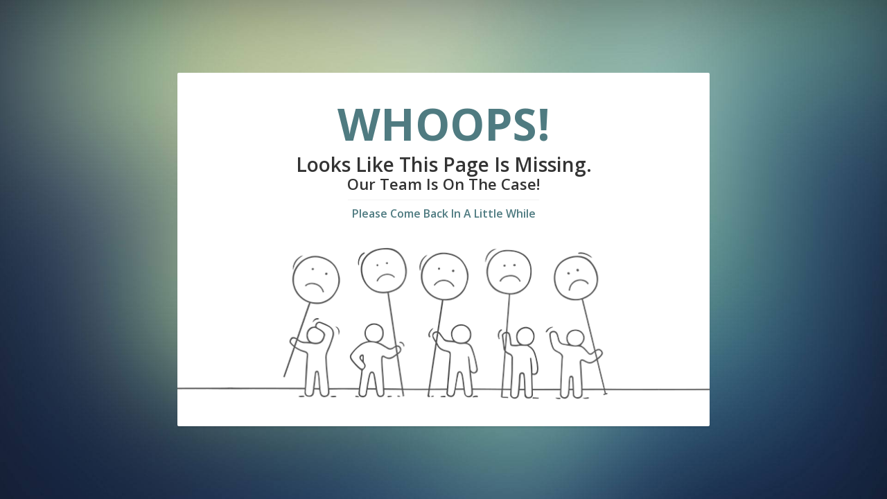

--- FILE ---
content_type: text/html; charset=UTF-8
request_url: https://integratedsystemstech.com/blogpage/Commercial-Applications-for-the-Internet-of-Things
body_size: 186
content:
<!DOCTYPE html>
<html lang="en">

<head>
    <!-- META SECTION -->
    <title>Funnel Pages</title>
    <meta http-equiv="Content-Type" content="text/html; charset=utf-8" />
    <meta http-equiv="X-UA-Compatible" content="IE=edge" />
    <meta name="viewport" content="width=device-width, initial-scale=1" />
    <link rel="icon" href="https://my.funnelpages.com/assets/img/favicon.png" type="image/x-icon" />
    <!-- Css File -->
    <link href="https://my.funnelpages.com/assets/css/404-client-page.css" rel="stylesheet" />
</head>

<body>
<div class="content-wrapper">
    <p class="fir-txt">WHOOPS!</p>
    <p class="sec-txt">Looks Like This Page Is Missing. </p>
    <p class="for-txt">Our Team Is On The Case!</p>
    <div class="seperator"></div>
    <p class="th-txt">Please Come Back In A Little While</p>
    <div class="maintImg"><img src="https://my.funnelpages.com/assets/img/clientPage404.png"/></div>
</div>
</body>

</html>


--- FILE ---
content_type: text/css
request_url: https://my.funnelpages.com/assets/css/404-client-page.css
body_size: 689
content:
@import url('https://fonts.googleapis.com/css?family=Open+Sans:400,600,700');

html {
	background: url(../img/wall_1.jpg) left top no-repeat fixed !important;
	background-color: transparent !important;
	background-size: cover !important;
}

html, body {
	margin: 0px;
	padding: 0px;
	font-family: 'Open Sans', sans-serif !important;
}

.content-wrapper {
	width: 768px;
	height: 510px;
	background-color: #fff;
	position: absolute;
	left: 0;
	right: 0;
	top: 0;
	bottom: 0;
	margin: auto;
	max-width: 100%;
	max-height: 100%;
	overflow: auto;
	box-shadow: 0px 2px 2px 0px rgba(4, 4, 4, 0.09) !important;
	border-radius: 2px;
}

.maintImg {
	width: 100%;
	margin-top: 25px;
}

.maintImg img {
	margin: 0 auto;
	width: 100%;
	height: auto;
	display: inherit;
}

.fir-txt {
	font-size: 64px;
	color: #4f7b81;
	font-weight: 800;
	text-align: center;
	margin: 0px;
	margin-top: 30px;
	text-transform: uppercase;
}

.sec-txt {
	font-size: 28px;
	color: #333333;
	font-weight: 600;
	text-align: center;
	margin-top: 0px;
	margin: 0px;
	line-height: 1.1;
}

.for-txt {
	font-size: 22px;
	color: #333333;
	font-weight: 600;
	text-align: center;
	margin-top: 0px;
	margin: 0px;
	line-height: 1.2;
}

.th-txt {
	font-size: 16px;
	color: #4f7b81;
	font-weight: 600;
	text-align: center;
	margin-top: 0px;
	margin: 0px;
}

.seperator {
	width: 36%;
	margin: 0 auto;
	height: 1px;
	background-color: #f2f2f2;
	margin-top: 10px;
	margin-bottom: 8px;
}

@media screen and (max-width: 790px) {
	.content-wrapper {
		width: calc(100% - 40px);
		padding: 0px 10px;
	}

	.maintImg img {
		width: calc(100% + 20px);
		margin-left: -10px;
		float: left;
	}
}

@media screen and (max-width: 720px) {
	.content-wrapper {
		height: 460px;
	}
}

@media screen and (max-width: 437px) {
	.content-wrapper {
		height: 360px;
	}

	.fir-txt {
		font-size: 34px;
	}

	.sec-txt {
		font-size: 22px;
	}

	.for-txt {
		font-size: 20px;
	}
}
